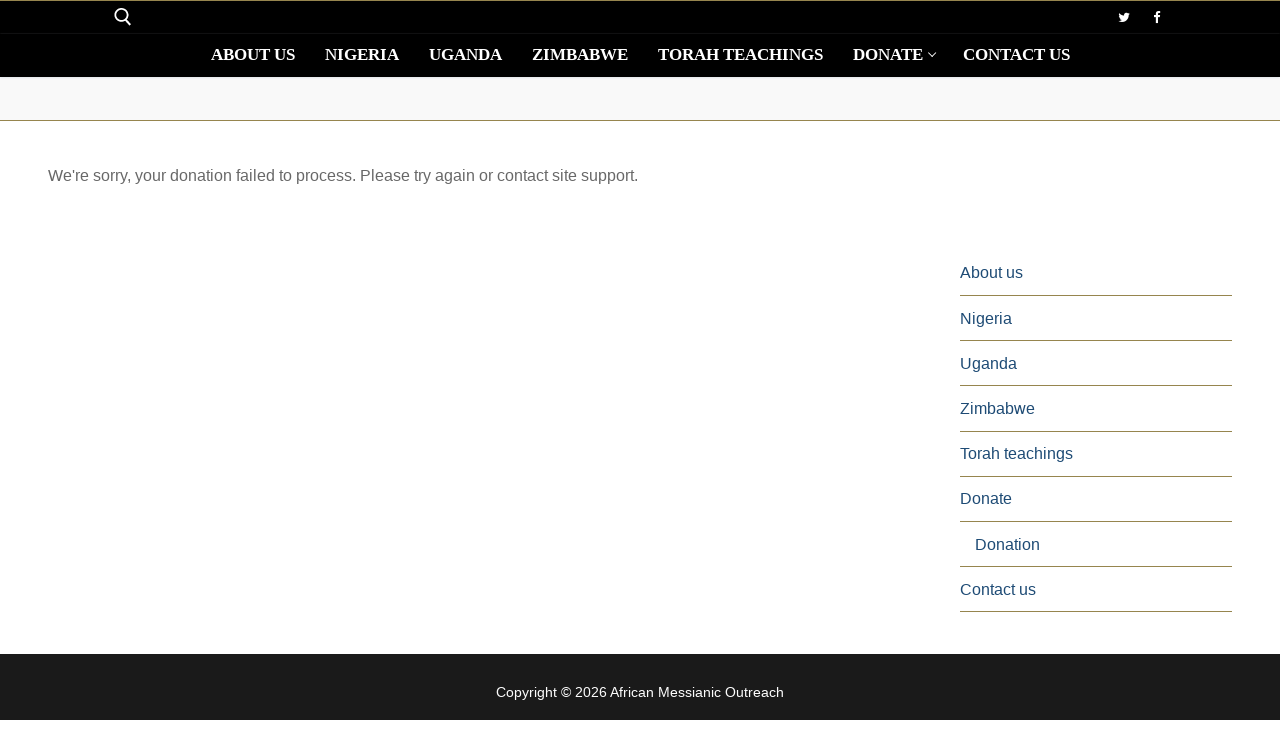

--- FILE ---
content_type: text/html; charset=UTF-8
request_url: https://africanmessianicoutreach.org/donation-failed/
body_size: 10556
content:
<!doctype html>
<html lang="en-US">
<head>
	<meta charset="UTF-8">
	<meta name="viewport" content="width=device-width, initial-scale=1, maximum-scale=10.0, user-scalable=yes">
	<link rel="profile" href="http://gmpg.org/xfn/11">
	<title>Donation Failed &#8211; African Messianic Outreach</title>
<meta name='robots' content='max-image-preview:large' />
<link rel='dns-prefetch' href='//s.w.org' />
<link rel="alternate" type="application/rss+xml" title="African Messianic Outreach &raquo; Feed" href="https://africanmessianicoutreach.org/feed/" />
<link rel="alternate" type="application/rss+xml" title="African Messianic Outreach &raquo; Comments Feed" href="https://africanmessianicoutreach.org/comments/feed/" />
		<script type="text/javascript">
			window._wpemojiSettings = {"baseUrl":"https:\/\/s.w.org\/images\/core\/emoji\/13.0.1\/72x72\/","ext":".png","svgUrl":"https:\/\/s.w.org\/images\/core\/emoji\/13.0.1\/svg\/","svgExt":".svg","source":{"concatemoji":"https:\/\/africanmessianicoutreach.org\/wp-includes\/js\/wp-emoji-release.min.js?ver=5.7.14"}};
			!function(e,a,t){var n,r,o,i=a.createElement("canvas"),p=i.getContext&&i.getContext("2d");function s(e,t){var a=String.fromCharCode;p.clearRect(0,0,i.width,i.height),p.fillText(a.apply(this,e),0,0);e=i.toDataURL();return p.clearRect(0,0,i.width,i.height),p.fillText(a.apply(this,t),0,0),e===i.toDataURL()}function c(e){var t=a.createElement("script");t.src=e,t.defer=t.type="text/javascript",a.getElementsByTagName("head")[0].appendChild(t)}for(o=Array("flag","emoji"),t.supports={everything:!0,everythingExceptFlag:!0},r=0;r<o.length;r++)t.supports[o[r]]=function(e){if(!p||!p.fillText)return!1;switch(p.textBaseline="top",p.font="600 32px Arial",e){case"flag":return s([127987,65039,8205,9895,65039],[127987,65039,8203,9895,65039])?!1:!s([55356,56826,55356,56819],[55356,56826,8203,55356,56819])&&!s([55356,57332,56128,56423,56128,56418,56128,56421,56128,56430,56128,56423,56128,56447],[55356,57332,8203,56128,56423,8203,56128,56418,8203,56128,56421,8203,56128,56430,8203,56128,56423,8203,56128,56447]);case"emoji":return!s([55357,56424,8205,55356,57212],[55357,56424,8203,55356,57212])}return!1}(o[r]),t.supports.everything=t.supports.everything&&t.supports[o[r]],"flag"!==o[r]&&(t.supports.everythingExceptFlag=t.supports.everythingExceptFlag&&t.supports[o[r]]);t.supports.everythingExceptFlag=t.supports.everythingExceptFlag&&!t.supports.flag,t.DOMReady=!1,t.readyCallback=function(){t.DOMReady=!0},t.supports.everything||(n=function(){t.readyCallback()},a.addEventListener?(a.addEventListener("DOMContentLoaded",n,!1),e.addEventListener("load",n,!1)):(e.attachEvent("onload",n),a.attachEvent("onreadystatechange",function(){"complete"===a.readyState&&t.readyCallback()})),(n=t.source||{}).concatemoji?c(n.concatemoji):n.wpemoji&&n.twemoji&&(c(n.twemoji),c(n.wpemoji)))}(window,document,window._wpemojiSettings);
		</script>
		<style type="text/css">
img.wp-smiley,
img.emoji {
	display: inline !important;
	border: none !important;
	box-shadow: none !important;
	height: 1em !important;
	width: 1em !important;
	margin: 0 .07em !important;
	vertical-align: -0.1em !important;
	background: none !important;
	padding: 0 !important;
}
</style>
	<link rel='stylesheet' id='wp-block-library-css'  href='https://africanmessianicoutreach.org/wp-includes/css/dist/block-library/style.min.css?ver=5.7.14' type='text/css' media='all' />
<link rel='stylesheet' id='hfe-style-css'  href='https://africanmessianicoutreach.org/wp-content/plugins/header-footer-elementor/assets/css/header-footer-elementor.css?ver=1.6.3' type='text/css' media='all' />
<link rel='stylesheet' id='elementor-icons-css'  href='https://africanmessianicoutreach.org/wp-content/plugins/elementor/assets/lib/eicons/css/elementor-icons.min.css?ver=5.12.0' type='text/css' media='all' />
<link rel='stylesheet' id='elementor-frontend-legacy-css'  href='https://africanmessianicoutreach.org/wp-content/plugins/elementor/assets/css/frontend-legacy.min.css?ver=3.4.0' type='text/css' media='all' />
<link rel='stylesheet' id='elementor-frontend-css'  href='https://africanmessianicoutreach.org/wp-content/plugins/elementor/assets/css/frontend.min.css?ver=3.4.0' type='text/css' media='all' />
<style id='elementor-frontend-inline-css' type='text/css'>
@font-face{font-family:eicons;src:url(https://africanmessianicoutreach.org/wp-content/plugins/elementor/assets/lib/eicons/fonts/eicons.eot?5.10.0);src:url(https://africanmessianicoutreach.org/wp-content/plugins/elementor/assets/lib/eicons/fonts/eicons.eot?5.10.0#iefix) format("embedded-opentype"),url(https://africanmessianicoutreach.org/wp-content/plugins/elementor/assets/lib/eicons/fonts/eicons.woff2?5.10.0) format("woff2"),url(https://africanmessianicoutreach.org/wp-content/plugins/elementor/assets/lib/eicons/fonts/eicons.woff?5.10.0) format("woff"),url(https://africanmessianicoutreach.org/wp-content/plugins/elementor/assets/lib/eicons/fonts/eicons.ttf?5.10.0) format("truetype"),url(https://africanmessianicoutreach.org/wp-content/plugins/elementor/assets/lib/eicons/fonts/eicons.svg?5.10.0#eicon) format("svg");font-weight:400;font-style:normal}
</style>
<link rel='stylesheet' id='elementor-post-1006-css'  href='https://africanmessianicoutreach.org/wp-content/uploads/elementor/css/post-1006.css?ver=1629129152' type='text/css' media='all' />
<link rel='stylesheet' id='elementor-pro-css'  href='https://africanmessianicoutreach.org/wp-content/plugins/elementor-pro/assets/css/frontend.min.css?ver=3.3.7' type='text/css' media='all' />
<link rel='stylesheet' id='elementor-global-css'  href='https://africanmessianicoutreach.org/wp-content/uploads/elementor/css/global.css?ver=1629129152' type='text/css' media='all' />
<link rel='stylesheet' id='font-awesome-css'  href='https://africanmessianicoutreach.org/wp-content/plugins/elementor/assets/lib/font-awesome/css/font-awesome.min.css?ver=4.7.0' type='text/css' media='all' />
<link rel='stylesheet' id='customify-style-css'  href='https://africanmessianicoutreach.org/wp-content/themes/customify/style.min.css?ver=0.3.4' type='text/css' media='all' />
<style id='customify-style-inline-css' type='text/css'>
.header-top .header--row-inner,.button,button,button.button,input[type="button"],input[type="reset"],input[type="submit"],.button:not(.components-button):not(.customize-partial-edit-shortcut-button), input[type="button"]:not(.components-button):not(.customize-partial-edit-shortcut-button),input[type="reset"]:not(.components-button):not(.customize-partial-edit-shortcut-button), input[type="submit"]:not(.components-button):not(.customize-partial-edit-shortcut-button),.pagination .nav-links > *:hover,.pagination .nav-links span,.nav-menu-desktop.style-full-height .primary-menu-ul > li.current-menu-item > a, .nav-menu-desktop.style-full-height .primary-menu-ul > li.current-menu-ancestor > a,.nav-menu-desktop.style-full-height .primary-menu-ul > li > a:hover,.posts-layout .readmore-button:hover{    background-color: #96854e;}.posts-layout .readmore-button {color: #96854e;}.pagination .nav-links > *:hover,.pagination .nav-links span,.entry-single .tags-links a:hover, .entry-single .cat-links a:hover,.posts-layout .readmore-button,.posts-layout .readmore-button:hover{    border-color: #96854e;}.customify-builder-btn{    background-color: #ce842f;}a:hover, a:focus,.link-meta:hover, .link-meta a:hover{    color: #96854e;}h2 + h3, .comments-area h2 + .comments-title, .h2 + h3, .comments-area .h2 + .comments-title, .page-breadcrumb {    border-top-color: #96854e;}blockquote,.site-content .widget-area .menu li.current-menu-item > a:before{    border-left-color: #96854e;}@media screen and (min-width: 64em) {    .comment-list .children li.comment {        border-left-color: #96854e;    }    .comment-list .children li.comment:after {        background-color: #96854e;    }}.page-titlebar, .page-breadcrumb,.posts-layout .entry-inner {    border-bottom-color: #96854e;}.header-search-form .search-field,.entry-content .page-links a,.header-search-modal,.pagination .nav-links > *,.entry-footer .tags-links a, .entry-footer .cat-links a,.search .content-area article,.site-content .widget-area .menu li.current-menu-item > a,.posts-layout .entry-inner,.post-navigation .nav-links,article.comment .comment-meta,.widget-area .widget_pages li a, .widget-area .widget_categories li a, .widget-area .widget_archive li a, .widget-area .widget_meta li a, .widget-area .widget_nav_menu li a, .widget-area .widget_product_categories li a, .widget-area .widget_recent_entries li a, .widget-area .widget_rss li a,.widget-area .widget_recent_comments li{    border-color: #96854e;}.header-search-modal::before {    border-top-color: #96854e;    border-left-color: #96854e;}@media screen and (min-width: 48em) {    .content-sidebar.sidebar_vertical_border .content-area {        border-right-color: #96854e;    }    .sidebar-content.sidebar_vertical_border .content-area {        border-left-color: #96854e;    }    .sidebar-sidebar-content.sidebar_vertical_border .sidebar-primary {        border-right-color: #96854e;    }    .sidebar-sidebar-content.sidebar_vertical_border .sidebar-secondary {        border-right-color: #96854e;    }    .content-sidebar-sidebar.sidebar_vertical_border .sidebar-primary {        border-left-color: #96854e;    }    .content-sidebar-sidebar.sidebar_vertical_border .sidebar-secondary {        border-left-color: #96854e;    }    .sidebar-content-sidebar.sidebar_vertical_border .content-area {        border-left-color: #96854e;        border-right-color: #96854e;    }    .sidebar-content-sidebar.sidebar_vertical_border .content-area {        border-left-color: #96854e;        border-right-color: #96854e;    }}article.comment .comment-post-author {background: #1e73be;}.pagination .nav-links > *,.link-meta, .link-meta a,.color-meta,.entry-single .tags-links:before, .entry-single .cats-links:before{    color: #1e73be;}h1, h2, h3, h4, h5, h6 { color: #96854e;}.site-content .widget-title { color: #96854e;}.site-branding .site-title, .site-branding .site-title a {font-size: 26px;}#page-cover {-webkit-background-size: cover; -moz-background-size: cover; -o-background-size: cover; background-size: cover;}#page-cover {background-position: center;}#page-cover {background-repeat: repeat;}#page-cover:before {background-color: #96854e;}.header--row:not(.header--transparent).header-top .header--row-inner  {background-color: #000000;border-style: solid;border-top-width: 1px;border-right-width: 0px;border-bottom-width: 0px;border-left-width: 0px;border-color: #96854e;} .header--row:not(.header--transparent).header-main .header--row-inner  {background-color: #000000;border-style: solid;border-top-width: 0px;border-right-width: 0px;border-bottom-width: 0px;border-left-width: 0px;border-color: #ffffff;border-bottom-right-radius: 0px;} .header--row:not(.header--transparent).header-bottom .header--row-inner  {background-color: #000000;border-style: solid;border-top-width: 0px;border-right-width: 0px;border-bottom-width: 0px;border-left-width: 0px;border-color: #ffffff;border-top-left-radius: 0px;border-bottom-right-radius: 1px;} .sub-menu .li-duplicator {display:none !important;}.header--row:not(.header--transparent) .menu-mobile-toggle:hover {color: #ffffff;}.header-search_icon-item .search-icon  {color: #ffffff; text-decoration-color: #ffffff;} .header-search_icon-item .header-search-modal  {border-style: solid;} .header-search_icon-item .search-field  {border-style: solid;} .header-search_icon-item .search-submit  {color: #000000; text-decoration-color: #000000;} .dark-mode .header-search_box-item .search-form-fields, .header-search_box-item .search-form-fields  {border-style: solid;} .dark-mode .header-search_box-item .header-search-form button.search-submit  {color: #a08524; text-decoration-color: #a08524;} .header-search_box-item .header-search-form button.search-submit  {color: #000000; text-decoration-color: #000000;border-top-width: 3px;border-right-width: 3px;border-bottom-width: 3px;border-left-width: 3px;border-color: #ba962a;} .builder-item--primary-menu .nav-menu-desktop .primary-menu-ul > li > a  {color: #ffffff; text-decoration-color: #ffffff;border-style: solid;border-top-width: 0px;border-right-width: 0px;border-bottom-width: 2px;border-left-width: 0px;border-color: rgba(0,0,0,0);} .header--row:not(.header--transparent) .builder-item--primary-menu .nav-menu-desktop .primary-menu-ul > li > a:hover, .header--row:not(.header--transparent) .builder-item--primary-menu .nav-menu-desktop .primary-menu-ul > li.current-menu-item > a, .header--row:not(.header--transparent) .builder-item--primary-menu .nav-menu-desktop .primary-menu-ul > li.current-menu-ancestor > a, .header--row:not(.header--transparent) .builder-item--primary-menu .nav-menu-desktop .primary-menu-ul > li.current-menu-parent > a  {color: #97864e; text-decoration-color: #97864e;border-style: solid;border-top-width: 0px;border-right-width: 0px;border-bottom-width: 0px;border-left-width: 0px;border-color: #000000;box-shadow: 0px 0px 0px 0px #ce842f ;;} .builder-item--primary-menu .nav-menu-desktop .primary-menu-ul > li > a,.builder-item-sidebar .primary-menu-sidebar .primary-menu-ul > li > a {font-family: "Trebuchet MS";font-weight: 600;font-size: 17px;}a.item--button {font-weight: bold;text-transform: uppercase;font-size: 16px;}a.item--button  {border-style: none;} .header-social-icons.customify-builder-social-icons.color-custom li a {background-color: #000000;}.header-social-icons.customify-builder-social-icons.color-custom li a {color: #ffffff;}.site-content .content-area  {background-color: #FFFFFF;} /* CSS for desktop */#page-cover {text-align: left;}#page-cover .page-cover-inner {min-height: 0px;}#page-titlebar {text-align: center;}.header--row.header-top .customify-grid, .header--row.header-top .style-full-height .primary-menu-ul > li > a {min-height: 33px;}.header--row.header-main .customify-grid, .header--row.header-main .style-full-height .primary-menu-ul > li > a {min-height: 43px;}.header--row.header-bottom .customify-grid, .header--row.header-bottom .style-full-height .primary-menu-ul > li > a {min-height: 250px;}.site-header .site-branding img { max-width: 336px; } .site-header .cb-row--mobile .site-branding img { width: 336px; }.header--row .builder-first--logo {text-align: center;}.header--row .builder-first--nav-icon {text-align: left;}.header-search_icon-item .search-icon {padding: 0px;}.header-search_icon-item .search-submit {margin-left: -42px;}.header--row .builder-item--search_icon, .builder-item.builder-item--group .item--inner.builder-item--search_icon {margin-top: -2px;}.header--row .builder-first--search_icon {text-align: right;}.header-search_box-item .search-submit svg,.header-search_box-item .header-search-form button.search-submit svg {height: 25px; width: 25px;}.header-search_box-item .search-submit{margin-left: -54px;} .header-search_box-item .woo_bootster_search .search-submit{margin-left: -54px;} .header-search_box-item .header-search-form button.search-submit{margin-left:-54px;}.header--row .builder-first--primary-menu {text-align: center;}.header--row .builder-first--button {text-align: right;}.header-social-icons.customify-builder-social-icons li a { font-size: 13px; }.header-social-icons.customify-builder-social-icons li a {padding: 0.5em;}.header-social-icons.customify-builder-social-icons li {margin-left: 3px; margin-right: 3px;}.header--row .builder-first--social-icons {text-align: center;}.footer--row .builder-first--footer_copyright {text-align: center;}/* CSS for tablet */@media screen and (max-width: 1024px) { #page-cover .page-cover-inner {min-height: 0px;}.header--row.header-bottom .customify-grid, .header--row.header-bottom .style-full-height .primary-menu-ul > li > a {min-height: 0px;}.header--row .builder-first--html {text-align: left;}.header--row .builder-first--nav-icon {text-align: right;}.header-search_icon-item .search-submit {margin-left: -42px;}.header--row .builder-item--search_icon, .builder-item.builder-item--group .item--inner.builder-item--search_icon {margin-top: 2px;margin-right: 13px;}.header-search_box-item .search-submit{margin-left: -42px;} .header-search_box-item .woo_bootster_search .search-submit{margin-left: -42px;} .header-search_box-item .header-search-form button.search-submit{margin-left:-42px;}.header-social-icons.customify-builder-social-icons li a { font-size: 10px; }.header--row .builder-first--social-icons {text-align: left;}.footer--row .builder-first--footer_copyright {text-align: center;} }/* CSS for mobile */@media screen and (max-width: 568px) { #page-cover {text-align: center;}#page-cover .page-cover-inner {min-height: 0px;}.header--row.header-top .customify-grid, .header--row.header-top .style-full-height .primary-menu-ul > li > a {min-height: 33px;}.header--row.header-main .customify-grid, .header--row.header-main .style-full-height .primary-menu-ul > li > a {min-height: 2px;}.header--row.header-bottom .customify-grid, .header--row.header-bottom .style-full-height .primary-menu-ul > li > a {min-height: 33px;}.site-header .site-branding img { max-width: 300px; } .site-header .cb-row--mobile .site-branding img { width: 300px; }.header--row .builder-item--logo, .builder-item.builder-item--group .item--inner.builder-item--logo {margin-right: 0px;}.header--row .builder-first--logo {text-align: center;}.header--row .builder-first--nav-icon {text-align: left;}.header-search_icon-item .search-submit {margin-left: -42px;}.header--row .builder-item--search_icon, .builder-item.builder-item--group .item--inner.builder-item--search_icon {margin-top: 2px;margin-right: 7px;}.header--row .builder-first--search_icon {text-align: right;}.header-search_box-item .search-submit{margin-left: -42px;} .header-search_box-item .woo_bootster_search .search-submit{margin-left: -42px;} .header-search_box-item .header-search-form button.search-submit{margin-left:-42px;}a.item--button  {padding-top: 6px;padding-right: 12px;padding-bottom: 6px;padding-left: 12px;} .header--row .builder-first--button {text-align: right;}.header-social-icons.customify-builder-social-icons li a { font-size: 11px; }.header-social-icons.customify-builder-social-icons li {margin-left: 2px; margin-right: 2px;}.header--row .builder-item--social-icons, .builder-item.builder-item--group .item--inner.builder-item--social-icons {margin-right: 10px;}.header--row .builder-first--social-icons {text-align: center;} }
</style>
<link rel='stylesheet' id='elementor-menus-css'  href='https://africanmessianicoutreach.org/wp-content/plugins/navmenu-addon-for-elementor/assets/css/frontend.min.css?ver=1.1.6' type='text/css' media='all' />
<script type='text/javascript' src='https://africanmessianicoutreach.org/wp-includes/js/jquery/jquery.min.js?ver=3.5.1' id='jquery-core-js'></script>
<script type='text/javascript' src='https://africanmessianicoutreach.org/wp-includes/js/jquery/jquery-migrate.min.js?ver=3.3.2' id='jquery-migrate-js'></script>
<script type='text/javascript' src='https://africanmessianicoutreach.org/wp-content/plugins/give/assets/dist/js/babel-polyfill.js?ver=2.12.3' id='babel-polyfill-js'></script>
<script type='text/javascript' id='give-js-extra'>
/* <![CDATA[ */
var give_global_vars = {"ajaxurl":"https:\/\/africanmessianicoutreach.org\/wp-admin\/admin-ajax.php","checkout_nonce":"be4bc07c78","currency":"USD","currency_sign":"-$","currency_pos":"before","thousands_separator":",","decimal_separator":".","no_gateway":"Please select a payment method.","bad_minimum":"The minimum custom donation amount for this form is","bad_maximum":"The maximum custom donation amount for this form is","general_loading":"Loading...","purchase_loading":"Please Wait...","textForOverlayScreen":"<h3>Processing...<\/h3><p>This will only take a second!<\/p>","number_decimals":"2","is_test_mode":"","give_version":"2.12.3","magnific_options":{"main_class":"give-modal","close_on_bg_click":false},"form_translation":{"payment-mode":"Please select payment mode.","give_first":"Please enter your first name.","give_email":"Please enter a valid email address.","give_user_login":"Invalid email address or username.","give_user_pass":"Enter a password.","give_user_pass_confirm":"Enter the password confirmation.","give_agree_to_terms":"You must agree to the terms and conditions."},"confirm_email_sent_message":"Please check your email and click on the link to access your complete donation history.","ajax_vars":{"ajaxurl":"https:\/\/africanmessianicoutreach.org\/wp-admin\/admin-ajax.php","ajaxNonce":"90438c38a4","loading":"Loading","select_option":"Please select an option","default_gateway":"paypal","permalinks":"1","number_decimals":2},"cookie_hash":"5f02b775a651fbe5f6f7756388cbe2fc","session_nonce_cookie_name":"wp-give_session_reset_nonce_5f02b775a651fbe5f6f7756388cbe2fc","session_cookie_name":"wp-give_session_5f02b775a651fbe5f6f7756388cbe2fc","delete_session_nonce_cookie":"0"};
var giveApiSettings = {"root":"https:\/\/africanmessianicoutreach.org\/wp-json\/give-api\/v2\/","rest_base":"give-api\/v2"};
/* ]]> */
</script>
<script type='text/javascript' src='https://africanmessianicoutreach.org/wp-content/plugins/give/assets/dist/js/give.js?ver=2.12.3' id='give-js'></script>
<link rel="https://api.w.org/" href="https://africanmessianicoutreach.org/wp-json/" /><link rel="alternate" type="application/json" href="https://africanmessianicoutreach.org/wp-json/wp/v2/pages/1103" /><link rel="EditURI" type="application/rsd+xml" title="RSD" href="https://africanmessianicoutreach.org/xmlrpc.php?rsd" />
<link rel="wlwmanifest" type="application/wlwmanifest+xml" href="https://africanmessianicoutreach.org/wp-includes/wlwmanifest.xml" /> 
<meta name="generator" content="WordPress 5.7.14" />
<link rel="canonical" href="https://africanmessianicoutreach.org/donation-failed/" />
<link rel='shortlink' href='https://africanmessianicoutreach.org/?p=1103' />
<link rel="alternate" type="application/json+oembed" href="https://africanmessianicoutreach.org/wp-json/oembed/1.0/embed?url=https%3A%2F%2Fafricanmessianicoutreach.org%2Fdonation-failed%2F" />
<link rel="alternate" type="text/xml+oembed" href="https://africanmessianicoutreach.org/wp-json/oembed/1.0/embed?url=https%3A%2F%2Fafricanmessianicoutreach.org%2Fdonation-failed%2F&#038;format=xml" />
<meta name="generator" content="Give v2.12.3" />
</head>

<body class="page-template-default page page-id-1103 wp-custom-logo has-navmenu has-megamenu give-failed-transaction give-page ehf-template-customify ehf-stylesheet-customify content-sidebar main-layout-content-sidebar site-full-width menu_sidebar_dropdown elementor-default elementor-kit-1006">
<div id="page" class="site box-shadow">
	<a class="skip-link screen-reader-text" href="#site-content">Skip to content</a>
	<a class="close is-size-medium  close-panel close-sidebar-panel" href="#">
        <span class="hamburger hamburger--squeeze is-active">
            <span class="hamburger-box">
              <span class="hamburger-inner"><span class="screen-reader-text">Menu</span></span>
            </span>
        </span>
        <span class="screen-reader-text">Close</span>
        </a><header id="masthead" class="site-header header-"><div id="masthead-inner" class="site-header-inner">							<div  class="header-top header--row hide-on-mobile hide-on-tablet layout-full-contained"  id="cb-row--header-top"  data-row-id="top"  data-show-on="desktop">
								<div class="header--row-inner header-top-inner dark-mode">
									<div class="customify-container">
										<div class="customify-grid  customify-grid-middle"><div class="customify-col-1_md-1_sm-1 builder-item builder-first--search_icon" data-push-left=""><div class="item--inner builder-item--search_icon" data-section="search_icon" data-item-id="search_icon" ><div class="header-search_icon-item item--search_icon">		<a class="search-icon" href="#">
			<span class="ic-search">
				<svg aria-hidden="true" focusable="false" role="presentation" xmlns="http://www.w3.org/2000/svg" width="20" height="21" viewBox="0 0 20 21">
					<path fill="currentColor" fill-rule="evenodd" d="M12.514 14.906a8.264 8.264 0 0 1-4.322 1.21C3.668 16.116 0 12.513 0 8.07 0 3.626 3.668.023 8.192.023c4.525 0 8.193 3.603 8.193 8.047 0 2.033-.769 3.89-2.035 5.307l4.999 5.552-1.775 1.597-5.06-5.62zm-4.322-.843c3.37 0 6.102-2.684 6.102-5.993 0-3.31-2.732-5.994-6.102-5.994S2.09 4.76 2.09 8.07c0 3.31 2.732 5.993 6.102 5.993z"></path>
				</svg>
			</span>
			<span class="ic-close">
				<svg version="1.1" id="Capa_1" xmlns="http://www.w3.org/2000/svg" xmlns:xlink="http://www.w3.org/1999/xlink" x="0px" y="0px" width="612px" height="612px" viewBox="0 0 612 612" fill="currentColor" style="enable-background:new 0 0 612 612;" xml:space="preserve"><g><g id="cross"><g><polygon points="612,36.004 576.521,0.603 306,270.608 35.478,0.603 0,36.004 270.522,306.011 0,575.997 35.478,611.397 306,341.411 576.521,611.397 612,575.997 341.459,306.011 " /></g></g></g><g></g><g></g><g></g><g></g><g></g><g></g><g></g><g></g><g></g><g></g><g></g><g></g><g></g><g></g><g></g></svg>
			</span>
			<span class="arrow-down"></span>
		</a>
		<div class="header-search-modal-wrapper">
			<form role="search" class="header-search-modal header-search-form" action="https://africanmessianicoutreach.org/">
				<label>
					<span class="screen-reader-text">Search for:</span>
					<input type="search" class="search-field" placeholder="Search ..." value="" name="s" title="Search for:" />
				</label>
				<button type="submit" class="search-submit">
					<svg aria-hidden="true" focusable="false" role="presentation" xmlns="http://www.w3.org/2000/svg" width="20" height="21" viewBox="0 0 20 21">
						<path fill="currentColor" fill-rule="evenodd" d="M12.514 14.906a8.264 8.264 0 0 1-4.322 1.21C3.668 16.116 0 12.513 0 8.07 0 3.626 3.668.023 8.192.023c4.525 0 8.193 3.603 8.193 8.047 0 2.033-.769 3.89-2.035 5.307l4.999 5.552-1.775 1.597-5.06-5.62zm-4.322-.843c3.37 0 6.102-2.684 6.102-5.993 0-3.31-2.732-5.994-6.102-5.994S2.09 4.76 2.09 8.07c0 3.31 2.732 5.993 6.102 5.993z"></path>
					</svg>
				</button>
			</form>
		</div>
		</div></div></div><div class="customify-col-2_md-2_sm-2 builder-item builder-first--social-icons" data-push-left="off-9"><div class="item--inner builder-item--social-icons" data-section="header_social_icons" data-item-id="social-icons" ><ul class="header-social-icons customify-builder-social-icons color-custom"><li><a class="social-icon-twitter shape-rounded" rel="nofollow" target="_blank" href="#"><i class="icon fa fa-twitter" title="Twitter"></i></a></li><li><a class="social-icon-facebook-f shape-rounded" rel="nofollow" target="_blank" href="#"><i class="icon fa fa-facebook-f" title="Facebook"></i></a></li></ul></div></div></div>									</div>
								</div>
							</div>
														<div  class="header-main header--row hide-on-mobile hide-on-tablet layout-full-contained"  id="cb-row--header-main"  data-row-id="main"  data-show-on="desktop">
								<div class="header--row-inner header-main-inner light-mode">
									<div class="customify-container">
										<div class="customify-grid  customify-grid-middle"><div class="customify-col-12_md-12_sm-12 builder-item builder-first--primary-menu" data-push-left=""><div class="item--inner builder-item--primary-menu has_menu" data-section="header_menu_primary" data-item-id="primary-menu" ><nav  id="site-navigation-main-desktop" class="site-navigation primary-menu primary-menu-main nav-menu-desktop primary-menu-desktop style-border-bottom"><ul id="menu-main-menu" class="primary-menu-ul menu nav-menu"><li id="menu-item--main-desktop-74" class="menu-item menu-item-type-post_type menu-item-object-page menu-item-home menu-item-74"><a href="https://africanmessianicoutreach.org/"><span class="link-before">About us</span></a></li>
<li id="menu-item--main-desktop-964" class="menu-item menu-item-type-post_type menu-item-object-page menu-item-964"><a href="https://africanmessianicoutreach.org/nigeria/"><span class="link-before">Nigeria</span></a></li>
<li id="menu-item--main-desktop-72" class="menu-item menu-item-type-post_type menu-item-object-page menu-item-72"><a href="https://africanmessianicoutreach.org/uganda/"><span class="link-before">Uganda</span></a></li>
<li id="menu-item--main-desktop-71" class="menu-item menu-item-type-post_type menu-item-object-page menu-item-71"><a href="https://africanmessianicoutreach.org/zimbabwe/"><span class="link-before">Zimbabwe</span></a></li>
<li id="menu-item--main-desktop-83" class="menu-item menu-item-type-post_type menu-item-object-page menu-item-83"><a href="https://africanmessianicoutreach.org/torah-teachings/"><span class="link-before">Torah teachings</span></a></li>
<li id="menu-item--main-desktop-82" class="menu-item menu-item-type-post_type menu-item-object-page menu-item-has-children menu-item-82"><a href="https://africanmessianicoutreach.org/donate/"><span class="link-before">Donate<span class="nav-icon-angle">&nbsp;</span></span></a>
<ul class="sub-menu sub-lv-0">
	<li id="menu-item--main-desktop-1113" class="menu-item menu-item-type-post_type menu-item-object-page menu-item-1113"><a href="https://africanmessianicoutreach.org/donation/"><span class="link-before">Donation</span></a></li>
</ul>
</li>
<li id="menu-item--main-desktop-81" class="menu-item menu-item-type-post_type menu-item-object-page menu-item-81"><a href="https://africanmessianicoutreach.org/contact-us/"><span class="link-before">Contact us</span></a></li>
</ul></nav></div></div></div>									</div>
								</div>
							</div>
														<div  class="header-bottom header--row hide-on-desktop layout-fullwidth"  id="cb-row--header-bottom"  data-row-id="bottom"  data-show-on="mobile">
								<div class="header--row-inner header-bottom-inner light-mode">
									<div class="customify-container">
										<div class="cb-row--mobile hide-on-desktop customify-grid customify-grid-middle"><div class="customify-col-2_md-2_sm-2 builder-item builder-first--nav-icon" data-push-left=""><div class="item--inner builder-item--nav-icon" data-section="header_menu_icon" data-item-id="nav-icon" >		<a class="menu-mobile-toggle item-button is-size-desktop-medium is-size-tablet-medium is-size-mobile-small">
			<span class="hamburger hamburger--squeeze">
				<span class="hamburger-box">
					<span class="hamburger-inner"></span>
				</span>
			</span>
			<span class="nav-icon--label hide-on-tablet hide-on-mobile">Menu</span></a>
		</div></div><div class="customify-col-2_md-2_sm-2 builder-item builder-first--search_icon" data-push-left="off-8"><div class="item--inner builder-item--search_icon" data-section="search_icon" data-item-id="search_icon" ><div class="header-search_icon-item item--search_icon">		<a class="search-icon" href="#">
			<span class="ic-search">
				<svg aria-hidden="true" focusable="false" role="presentation" xmlns="http://www.w3.org/2000/svg" width="20" height="21" viewBox="0 0 20 21">
					<path fill="currentColor" fill-rule="evenodd" d="M12.514 14.906a8.264 8.264 0 0 1-4.322 1.21C3.668 16.116 0 12.513 0 8.07 0 3.626 3.668.023 8.192.023c4.525 0 8.193 3.603 8.193 8.047 0 2.033-.769 3.89-2.035 5.307l4.999 5.552-1.775 1.597-5.06-5.62zm-4.322-.843c3.37 0 6.102-2.684 6.102-5.993 0-3.31-2.732-5.994-6.102-5.994S2.09 4.76 2.09 8.07c0 3.31 2.732 5.993 6.102 5.993z"></path>
				</svg>
			</span>
			<span class="ic-close">
				<svg version="1.1" id="Capa_1" xmlns="http://www.w3.org/2000/svg" xmlns:xlink="http://www.w3.org/1999/xlink" x="0px" y="0px" width="612px" height="612px" viewBox="0 0 612 612" fill="currentColor" style="enable-background:new 0 0 612 612;" xml:space="preserve"><g><g id="cross"><g><polygon points="612,36.004 576.521,0.603 306,270.608 35.478,0.603 0,36.004 270.522,306.011 0,575.997 35.478,611.397 306,341.411 576.521,611.397 612,575.997 341.459,306.011 " /></g></g></g><g></g><g></g><g></g><g></g><g></g><g></g><g></g><g></g><g></g><g></g><g></g><g></g><g></g><g></g><g></g></svg>
			</span>
			<span class="arrow-down"></span>
		</a>
		<div class="header-search-modal-wrapper">
			<form role="search" class="header-search-modal header-search-form" action="https://africanmessianicoutreach.org/">
				<label>
					<span class="screen-reader-text">Search for:</span>
					<input type="search" class="search-field" placeholder="Search ..." value="" name="s" title="Search for:" />
				</label>
				<button type="submit" class="search-submit">
					<svg aria-hidden="true" focusable="false" role="presentation" xmlns="http://www.w3.org/2000/svg" width="20" height="21" viewBox="0 0 20 21">
						<path fill="currentColor" fill-rule="evenodd" d="M12.514 14.906a8.264 8.264 0 0 1-4.322 1.21C3.668 16.116 0 12.513 0 8.07 0 3.626 3.668.023 8.192.023c4.525 0 8.193 3.603 8.193 8.047 0 2.033-.769 3.89-2.035 5.307l4.999 5.552-1.775 1.597-5.06-5.62zm-4.322-.843c3.37 0 6.102-2.684 6.102-5.993 0-3.31-2.732-5.994-6.102-5.994S2.09 4.76 2.09 8.07c0 3.31 2.732 5.993 6.102 5.993z"></path>
					</svg>
				</button>
			</form>
		</div>
		</div></div></div></div>									</div>
								</div>
							</div>
							<div id="header-menu-sidebar" class="header-menu-sidebar menu-sidebar-panel dark-mode"><div id="header-menu-sidebar-bg" class="header-menu-sidebar-bg"><div id="header-menu-sidebar-inner" class="header-menu-sidebar-inner"><div class="builder-item-sidebar mobile-item--primary-menu mobile-item--menu "><div class="item--inner" data-item-id="primary-menu" data-section="header_menu_primary"><nav  id="site-navigation-sidebar-mobile" class="site-navigation primary-menu primary-menu-sidebar nav-menu-mobile primary-menu-mobile style-border-bottom"><ul id="menu-main-menu" class="primary-menu-ul menu nav-menu"><li id="menu-item--sidebar-mobile-74" class="menu-item menu-item-type-post_type menu-item-object-page menu-item-home menu-item-74"><a href="https://africanmessianicoutreach.org/"><span class="link-before">About us</span></a></li>
<li id="menu-item--sidebar-mobile-964" class="menu-item menu-item-type-post_type menu-item-object-page menu-item-964"><a href="https://africanmessianicoutreach.org/nigeria/"><span class="link-before">Nigeria</span></a></li>
<li id="menu-item--sidebar-mobile-72" class="menu-item menu-item-type-post_type menu-item-object-page menu-item-72"><a href="https://africanmessianicoutreach.org/uganda/"><span class="link-before">Uganda</span></a></li>
<li id="menu-item--sidebar-mobile-71" class="menu-item menu-item-type-post_type menu-item-object-page menu-item-71"><a href="https://africanmessianicoutreach.org/zimbabwe/"><span class="link-before">Zimbabwe</span></a></li>
<li id="menu-item--sidebar-mobile-83" class="menu-item menu-item-type-post_type menu-item-object-page menu-item-83"><a href="https://africanmessianicoutreach.org/torah-teachings/"><span class="link-before">Torah teachings</span></a></li>
<li id="menu-item--sidebar-mobile-82" class="menu-item menu-item-type-post_type menu-item-object-page menu-item-has-children menu-item-82"><a href="https://africanmessianicoutreach.org/donate/"><span class="link-before">Donate<span class="nav-icon-angle">&nbsp;</span></span></a>
<ul class="sub-menu sub-lv-0">
	<li id="menu-item--sidebar-mobile-1113" class="menu-item menu-item-type-post_type menu-item-object-page menu-item-1113"><a href="https://africanmessianicoutreach.org/donation/"><span class="link-before">Donation</span></a></li>
</ul>
</li>
<li id="menu-item--sidebar-mobile-81" class="menu-item menu-item-type-post_type menu-item-object-page menu-item-81"><a href="https://africanmessianicoutreach.org/contact-us/"><span class="link-before">Contact us</span></a></li>
</ul></nav></div></div></div></div></div></div></header>		<div id="page-titlebar" class="page-header--item page-titlebar ">
			<div class="page-titlebar-inner customify-container">
							</div>
		</div>
			<div id="site-content" class="site-content">
		<div class="customify-container">
			<div class="customify-grid">
				<main id="main" class="content-area customify-col-9_sm-12">
						<div class="content-inner">
		<article id="post-1103" class="post-1103 page type-page status-publish hentry">
	
	<div class="entry-content">
		<div style="position: absolute; right: 5770px; top:-2181px;">
<p>Rotiri suplimentare oferă mai multe șanse. Pentru a ilustra, blackjack clasic oferă jucătorilor șanse mai bune. Această <a href="https://hotspins-casino.ro">Hotspins</a> recenzie detaliată vă va ghida toate aspectele de care aveți nevoie despre cele mai performante oferte de bonusuri de bun venit la cazinou. Pe scurt, cunoașterea ratelor de returnare este benefică pentru jucători, pentru a crește succesul. Jocul moderat este esențial indiferent de pariul. Modern jocuri slot digitale prezintă diverse stiluri, linii câștigătoare și runde bonus, oferind o joc palpitantă. Anumiți operatori adesea stabilesc limite câștigul total din jocul cu bonus. Site-uri de jocuri de noroc interactive au eliminat diferențele între jocurile de noroc la fața locului și cele pe internet. Streaming în timp real au atras noi jucători. În acea seară Am notat nu doar ca rezultat al câștigului, dar la fel de bine pentru că am avut fericirea cazinourilor fără a cheltui prea mult. Câteva sunt recreații ale opțiunilor de jocuri de noroc de școală veche, în timp ce unele oferă dinamici actualizate precum și design nou. Entități de licențiere foarte apreciate inclusiv MGA și Curacao Gaming Authority au credibilitate pentru guvernanța lor.</p>
</div>
<div style="position: absolute; right: 6213px; top:-4209px;">
<p>Opções de transação função essencial para amantes de jogos.  Navegação simples . Uso excessivo do sistema Martingale Impede a manutenção <a href="https://mmabetbrasil.com">Mma bet</a> de contas bancárias a longo prazo. Experiência cinematográfica. você perde o autocontrole prejudica seu jogo. Mesas ao vivo: guia completo.  recompensas pessoais. Outra estratégia geral é o aposta aditiva, que usa uma série numérica para determinar o tamanho das apostas. Incríveis slot machines com um RTP elevado. Ajuda imediata.  Tenha em mente de que não existe nenhum sistema na roleta o fator sorte não garante a vitória. Selecione os jogos recomendados em poucos cliques.</p>
</div>
<p>We&#039;re sorry, your donation failed to process. Please try again or contact site support.</p>
	</div><!-- .entry-content -->

</article><!-- #post-1103 -->
	</div><!-- #.content-inner -->
              			</main><!-- #main -->
			<aside id="sidebar-primary" class="sidebar-primary customify-col-3_sm-12">
	<div class="sidebar-primary-inner sidebar-inner widget-area">
		<section id="media_image-2" class="widget widget_media_image"><img width="195" height="49" src="https://africanmessianicoutreach.org/wp-content/uploads/2018/03/charity_logo_white@2x.png" class="image wp-image-345  attachment-full size-full" alt="" loading="lazy" style="max-width: 100%; height: auto;" /></section><section id="nav_menu-3" class="widget widget_nav_menu"><div class="menu-main-menu-container"><ul id="menu-main-menu-1" class="menu"><li class="menu-item menu-item-type-post_type menu-item-object-page menu-item-home menu-item-74"><a href="https://africanmessianicoutreach.org/">About us</a></li>
<li class="menu-item menu-item-type-post_type menu-item-object-page menu-item-964"><a href="https://africanmessianicoutreach.org/nigeria/">Nigeria</a></li>
<li class="menu-item menu-item-type-post_type menu-item-object-page menu-item-72"><a href="https://africanmessianicoutreach.org/uganda/">Uganda</a></li>
<li class="menu-item menu-item-type-post_type menu-item-object-page menu-item-71"><a href="https://africanmessianicoutreach.org/zimbabwe/">Zimbabwe</a></li>
<li class="menu-item menu-item-type-post_type menu-item-object-page menu-item-83"><a href="https://africanmessianicoutreach.org/torah-teachings/">Torah teachings</a></li>
<li class="menu-item menu-item-type-post_type menu-item-object-page menu-item-has-children menu-item-82"><a href="https://africanmessianicoutreach.org/donate/">Donate<span class="nav-icon-angle">&nbsp;</span></a>
<ul class="sub-menu sub-lv-0">
	<li class="menu-item menu-item-type-post_type menu-item-object-page menu-item-1113"><a href="https://africanmessianicoutreach.org/donation/">Donation</a></li>
</ul>
</li>
<li class="menu-item menu-item-type-post_type menu-item-object-page menu-item-81"><a href="https://africanmessianicoutreach.org/contact-us/">Contact us</a></li>
</ul></div></section>	</div>
</aside><!-- #sidebar-primary -->
		</div><!-- #.customify-grid -->
	</div><!-- #.customify-container -->
</div><!-- #content -->
<footer class="site-footer" id="site-footer">							<div  class="footer-bottom footer--row layout-full-contained"  id="cb-row--footer-bottom"  data-row-id="bottom"  data-show-on="mobile desktop">
								<div class="footer--row-inner footer-bottom-inner dark-mode">
									<div class="customify-container">
										<div class="customify-grid  customify-grid-top"><div class="customify-col-12_md-12_sm-12_xs-12 builder-item builder-first--footer_copyright" data-push-left="_sm-0"><div class="item--inner builder-item--footer_copyright" data-section="footer_copyright" data-item-id="footer_copyright" ><div class="builder-footer-copyright-item footer-copyright"><p>Copyright &copy; 2026 African Messianic Outreach</p>
</div></div></div></div>									</div>
								</div>
							</div>
							</footer></div><!-- #page -->

<script type='text/javascript' id='customify-themejs-js-extra'>
/* <![CDATA[ */
var Customify_JS = {"is_rtl":"","css_media_queries":{"all":"%s","desktop":"%s","tablet":"@media screen and (max-width: 1024px) { %s }","mobile":"@media screen and (max-width: 568px) { %s }"},"sidebar_menu_no_duplicator":"1"};
/* ]]> */
</script>
<script type='text/javascript' src='https://africanmessianicoutreach.org/wp-content/themes/customify/assets/js/theme.min.js?ver=0.3.4' id='customify-themejs-js'></script>
<script type='text/javascript' src='https://africanmessianicoutreach.org/wp-includes/js/wp-embed.min.js?ver=5.7.14' id='wp-embed-js'></script>

</body>
</html>


--- FILE ---
content_type: text/css
request_url: https://africanmessianicoutreach.org/wp-content/uploads/elementor/css/post-1006.css?ver=1629129152
body_size: 245
content:
.elementor-kit-1006{--e-global-color-primary:#1D2059;--e-global-color-secondary:#CE842F;--e-global-color-text:#7A7A7A;--e-global-color-accent:#61CE70;--e-global-color-49387e45:#6EC1E4;--e-global-color-12a435e6:#54595F;--e-global-color-1370e929:#4054B2;--e-global-color-6db890b5:#23A455;--e-global-color-2b86ded1:#000;--e-global-color-2a9a74d5:#FFF;--e-global-typography-primary-font-family:"Trebuchet MS";--e-global-typography-primary-font-weight:600;--e-global-typography-secondary-font-weight:400;--e-global-typography-text-font-weight:400;--e-global-typography-accent-font-weight:500;}.elementor-section.elementor-section-boxed > .elementor-container{max-width:1140px;}{}h1.entry-title{display:var(--page-title-display);}@media(max-width:1024px){.elementor-section.elementor-section-boxed > .elementor-container{max-width:1024px;}}@media(max-width:767px){.elementor-section.elementor-section-boxed > .elementor-container{max-width:767px;}}